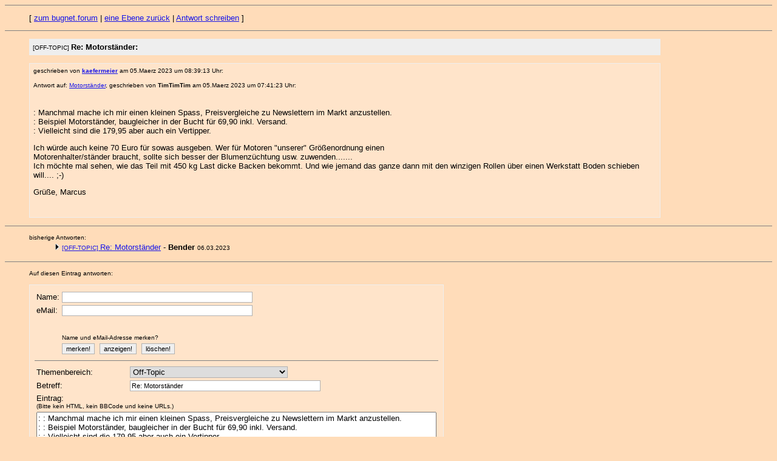

--- FILE ---
content_type: text/html
request_url: http://www.bugnet.de/forum/msg/775078.html
body_size: 10316
content:
<!DOCTYPE HTML PUBLIC "-//W3C//DTD HTML 4.0 Transitional//EN">
<html>
<head>
<title>[OFF-TOPIC] Re: Motorständer</title>
<META HTTP-EQUIV="content-type" CONTENT="text/html;charset=iso-8859-1">
<META NAME="author" CONTENT="www.bugnet.de - bugnet.forumScript, Stand: 07.07.2008 (tg/tom).">
<META NAME="keywords" CONTENT="Re: Motorständer">
<META NAME="description" CONTENT="Re: Motorständer">
<META NAME="page-topic" CONTENT="Eintrag Nr. 775078 im www.bugnet.de-bugnet.forum">
<meta http-equiv="cache-control" content="no-cache">


<SCRIPT LANGUAGE ="JavaScript">

<!--

var ok=false;



var dauer = new Date();

dauer.setTime(dauer.getTime() + 31536000000);



var ablauf = new Date();

ablauf.setTime(ablauf.getTime() - 31536000000);



var kombi=new Array();





function data(name,email){

this.name=name;

this.email=email;}

function loadcookie(){

keks=document.cookie;

start=0;

zahl=0;

while (start<keks.length){

gleich=keks.indexOf("=",start);

trenner=keks.indexOf(";",start);

if (trenner==(-1)){trenner=(keks.length+1);}

kombi[zahl++]=new data(keks.substring(start,gleich),keks.substring((gleich+1),trenner));

start=(trenner+2);}}





function displaydata(){

kette="";

for (zaehler=0;zaehler<kombi.length;zaehler++){

kette += (kombi[zaehler].name + " hat die eMail-Adresse: " + kombi[zaehler].email + "\n");}

if (kette==""){kette="Nichts gespeichert!";}

alert (kette);}





function deletecookie(){

for (zaehler=0;zaehler<kombi.length;zaehler++){

document.cookie=(kombi[zaehler].name + '=wird_geloescht; expires=' + ablauf.toGMTString() +'; path=/;');}

kombi=new Array(0);

loadcookie();

self.document.formular.name.value="";

self.document.formular.email.value="";}





function speichern(){

if ((self.document.formular.name.value!="")&&(self.document.formular.email.value!="")){

document.cookie = (self.document.formular.name.value + '=' + self.document.formular.email.value + '; expires=' + dauer.toGMTString() +'; path=/;');

loadcookie();}}





function autofill(){

if (kombi.length==1){

self.document.formular.name.value=kombi[0].name;

self.document.formular.email.value=kombi[0].email;}}





function automail(){

for (zaehler=0;zaehler<kombi.length;zaehler++){

if (kombi[zaehler].name==self.document.formular.name.value){self.document.formular.email.value=kombi[zaehler].email;}}}





function check(){

if ((document.formular.name.value=="")||(document.formular.subject.value=="")||(document.formular.body.value=="")){

        alert('Die Felder \"Name\", \"Betreff\" und der Eintragstext duerfen nicht leer sein!');

        return false;}

else{

        if (document.formular.category[document.formular.category.selectedIndex].text[0]=="-"){

                alert('Bitte einen Themenbereich auswaehlen!');

                return false;}

        else {

                if (!ok) {

                        alert('Du versuchst gerade, eine Nachricht abzuschicken,\nin der Du keine Aenderungen vorgenommen hast!\n\nHast Du vielleicht zweimal gedrueckt?');

                        return false;}

                else{

                        ok=false;

                        return true;}}}} ;





function sende(ziel){self.location.href=('mailto:'+ziel.replace(/\_at\_/,'@'))};



loadcookie();

//-->

</script>



<style type="text/css">

input.super {background-color:#FFE4CA; color:#FFE4CA; font-size:1px; border-width:0px}

</style>





<!--css-->
<link rel="stylesheet" href="/bugnet.css">
</head>
<BODY BGCOLOR="#FFDCB9" TEXT="#000000" LINK="#1715e8" VLINK="#000085" onLoad="autofill();">

<!-- Betreff -->
<hr noshade size=1>
<ul>[ <a href="/forum/tgforum.pl">zum bugnet.forum</a> |
 <a href = "javascript:history.back();">eine Ebene zur&uuml;ck</a> |
 <a href="#postfp">Antwort schreiben</a> ]
</ul><hr noshade size=1>
<ul><table width="85%" border=0 bgcolor=#EEEEEE><tr><td><table width="603" cellpadding=1><tr><td><small>[OFF-TOPIC] </small> <b>Re: Motorständer:</b></td></tr></table></td></tr></table>
<p><table width="85%" border="0" cellspacing="1" cellpadding="0" bgcolor="#eeeeee">
<tr><td bgcolor="#FFE4CA"><table width="100%" border="0" cellspacing="3" cellpadding="3" align="center">
<tr><td align="left">
<!-- Schnipp -->
<small><p>geschrieben von <b><a href="mailto:kaefermeier_at_gmx.de" onClick="sende('kaefermeier_at_gmx.de');return false;">kaefermeier</a></b> am 05.Maerz 2023 um 08:39:13 Uhr:</small><p>
<small>Antwort auf: <a href="775077.html">Motorständer</a>, geschrieben von <b>TimTimTim</b> am 05.Maerz 2023 um 07:41:23 Uhr:</small><p>
<table width="595"><tr><td></td></tr></table>
<p>: Manchmal mache ich mir einen kleinen Spass, Preisvergleiche zu Newslettern im Markt anzustellen.<br>: Beispiel Motorständer, baugleicher in der Bucht für 69,90 inkl. Versand.<br>: Vielleicht sind die 179,95 aber auch ein Vertipper.<p>Ich würde auch keine 70 Euro für sowas ausgeben.  Wer für Motoren "unserer" Größenordnung einen<br>Motorenhalter/ständer braucht, sollte sich besser der Blumenzüchtung usw. zuwenden.......<br>Ich möchte mal sehen, wie das Teil mit 450 kg Last dicke Backen bekommt. Und wie jemand das ganze dann mit den winzigen Rollen über einen Werkstatt Boden schieben will....   ;-) <p>Grüße, Marcus</p>
<br>
<!-- Schnapp -->
</td></tr></table></td></tr></table>
</ul><hr noshade size=1><ul><p>
<small><a name="followups">bisherige Antworten:</a></small><br><table width="85%"><tr><td>
<ul><!--insert: 775078-->
<!--top: 775083--><img src="p1.gif" width=7 height=10>   <a href="775083.html"><small>[OFF-TOPIC] </small>Re: Motorständer</a> - <b>Bender</b> <small>06.03.2023</small>
<!--responses: 775083--0-->
<ul><!--insert: 775083-->
</ul><!--end: 775083-->
</ul><!--end: 775078-->
</td></tr></table></ul><hr noshade size="1"><ul>
<small><a name="postfp">Auf diesen Eintrag antworten:</a></small><p>
<p><table width="603" border="0" cellspacing="1" cellpadding="0" bgcolor="#eeeeee">
<tr><td bgcolor="#FFE4CA"><table width="100%" border="0" cellspacing="3" cellpadding="3" align="center">
<tr><td align="left">
<form name="formular" autocomplete="off" method="POST" action="/cgi-bin/bugforum.pl" onSubmit="return check();">
<input type=hidden name="followup" value="775077,775078">
<input type=hidden name="origname" value="kaefermeier">
<input type=hidden name="origemail" value="kaefermeier_at_gmx.de">
<input type=hidden name="origsubject" value="Re: Motorständer">
<input type=hidden name="origdate" value="05.Maerz 2023 um 08:39:13 Uhr">

<table><tr><td>Name:</td><td><input type=text name="name" size=50 onBlur="automail();"></td></tr>
<tr><td>eMail:</td><td><input type=text name="email" size=50></td></tr>

<tr><td colspan="2"> <table>
<tr>
<td><input type=text name="country" size="10" class="super"></td>
<td><input type=text name="zip" size="10" class="super"></td>
<td><input type=text name="street" size="10" class="super"></td>
<td><input type=text name="city" size="10" class="super"></td>
</tr> </table>
</td></tr>

<tr><td></td><td><small>Name und eMail-Adresse merken?</small></td></tr><tr><td></td><td>
<INPUT TYPE="Button" NAME="knopf1" VALUE="merken!" onClick="speichern();">&nbsp;
<INPUT TYPE="Button" NAME="knopf2" VALUE="anzeigen!" onClick="displaydata();">&nbsp;
<INPUT TYPE="Button" NAME="knopf3" VALUE="l&ouml;schen!" onClick="deletecookie();"></td></tr></table>
<!-- Blockende -->
<hr noshade size=1>
<table><tr><td>
Themenbereich:</td><td><select size=1 name="category" width=260 style="width:260px; font-family:Arial,Sans-serif; font-size:10pt">
<option value="">- bitte auswaehlen -</option>
<option value="[MOTOR] ">Motor</option>
<option value="[GETRIEBE] ">Getriebe</option>
<option value="[LENKUNG] ">Lenkung</option>
<option value="[FAHRWERK] ">Fahrwerk</option>
<option value="[BREMSE] ">Bremse</option>
<option value="[KAROSSERIE] ">Karosserie</option>
<option value="[INNENAUSSTATTUNG] ">Innenausstattung</option>
<option value="[ELEKTRIK] ">Elektrik</option>
<option value="[ZUBEHOER] ">Zubehoer</option>
<option value="[TECHNIK ALLGEMEIN] ">Technik allgemein</option>
<option value="">  --------------------------</option>
<option value="[MARKT] ">Ankauf & Verkauf</option>
<option value="">  --------------------------</option>
<option value="[TERMINE/TREFFEN] ">Info: Termine/Treffen</option>
<option value="[WEB/VW-HOMEPAGES] ">Info: Web/Homepages</option>
<option value="[INFO/BUGNET] ">Info: ueber das bugnet</option>
<option value="">  --------------------------</option>
<option value="[SPASS] ">Spass</option>
<option value="">  --------------------------</option>
<option selected value="[OFF-TOPIC] ">Off-Topic</option>
</select></td></tr><tr><td>Betreff:</td><td><input type=text name="subject" value="Re: Motorständer" size=50 onChange="ok=true;">
</td></tr>
<tr><td colspan="2">Eintrag:<br><small>(Bitte kein HTML, kein BBCode und keine URLs.)</td></tr>
<tr><td colspan="2">
<textarea COLS=80 ROWS=15 name="body" onChange="ok=true;">
: : Manchmal mache ich mir einen kleinen Spass, Preisvergleiche zu Newslettern im Markt anzustellen.
: : Beispiel Motorständer, baugleicher in der Bucht für 69,90 inkl. Versand.
: : Vielleicht sind die 179,95 aber auch ein Vertipper.

: Ich würde auch keine 70 Euro für sowas ausgeben.  Wer für Motoren &quot;unserer&quot; Größenordnung einen
: Motorenhalter/ständer braucht, sollte sich besser der Blumenzüchtung usw. zuwenden.......
: Ich möchte mal sehen, wie das Teil mit 450 kg Last dicke Backen bekommt. Und wie jemand das ganze dann mit den winzigen Rollen über einen Werkstatt Boden schieben will....   ;-) 

: Grüße, Marcus

</textarea>
</td></tr></table>
<table><tr><td>Optionaler Link (URL):</td><td><input type=text name="url" size="60" onChange="ok=true;"></td></tr>
<tr><td>Name des Links:</td><td><input type=text name="url_title" size="60"></td></tr>
<tr><td>Optionales Bild (URL):</td><td><input type=text name="img" size="60" onChange="ok=true;"></td></tr>
<tr><td></td><td>
<input type=submit value="Eintrag abschicken!"> <!-- <input type=reset onClick="ok=false; return true;"> -->
</td></tr></table>
</form><p>
</td></tr></table></td></tr></table>
</p></ul><hr noshade size=1><ul>
[ <a href="/forum/tgforum.pl">zum bugnet.forum</a> |
 <a href = "javascript:history.back();">eine Ebene zur&uuml;ck</a> ]
</body></html>
